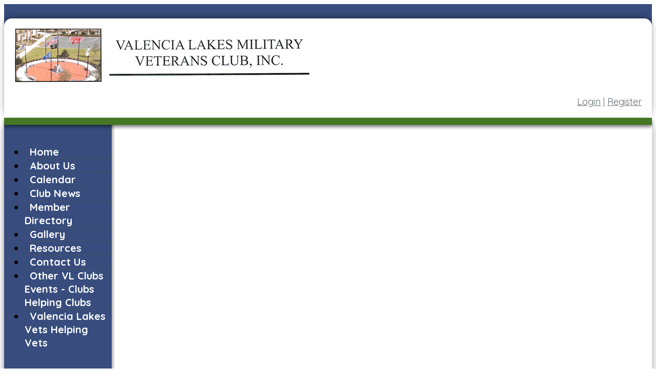

--- FILE ---
content_type: text/html; charset=UTF-8
request_url: https://www.vlmvc.org/photos/?view=list&album=12
body_size: 3118
content:
<!DOCTYPE html>
<html lang="en">
<head>
    <meta property="og:title" content="Photos"><meta property="og:site_name" content="Valencia Lakes Military Veterans Club, Inc."><meta property="og:url" content="https://www.vlmvc.org/"><meta property="og:type" content="website"><meta property="og:image" content="https://www.vlmvc.org/admin2/adminfiles/grfx/opengraph/membershipspace-opengraph.png"><meta property="og:description" content="Website by Membership Space">
<meta http-equiv="Content-Type" content="text/html; charset=utf-8"/>
<script type="text/javascript" src="/admin2/common/scripts/vendor/tinymce/6.8.4/tinymce.min.js"></script>
<script type="text/javascript" src="/admin2/common/scripts/vendor/ckfinder3.7.0/ckfinder.js?v=1491"></script>
<script type="text/javascript" src="/admin2/common/scripts/dist/public-core-scripts.js?v=1491"></script>
<script type="text/javascript" src="/admin2/common/scripts/dist/public-core-scripts-css.js?v=1491"></script>
<script type="text/javascript" src="/admin2/common/scripts/dist/public-features-scripts.js?v=1491"></script>

<script type="text/javascript">
	$(function () {
		PublicPageLoader.init();
				PublicPageLoader.doSafariThemeHack();
			});
</script>

<script type="text/javascript" src="/admin2/common/scripts/vendor/bootstrap/3.4.1/js/bootstrap.min.js"></script>
<script type="text/javascript" src="/admin2/common/scripts/vendor/mnw/scrolltotop.min.js"></script>
<link href="/admin2/common/scripts/vendor/bootstrap/3.4.1/css/bootstrap.min.css" rel="stylesheet" type="text/css"/>
<link href="/admin2/common/css/bs3-overrides.min.css" rel="stylesheet" type="text/css"/>
<meta name="viewport" content="width=device-width, initial-scale=1.0">

<title>Photos</title>
<meta name="keywords" content="Valencia Lakes Military Veterans Club, Inc."/>
<meta name="description" content="Visit Valencia Lakes Military Veterans Club, Inc.. Browse information and resources for Valencia Lakes Military Veterans Club, Inc."/>

	<link href="/admin2/common/css/public-responsive.min.css?v=1491" rel="stylesheet" type="text/css"/>

<script src = "https://www.google.com/recaptcha/api.js"></script>
	<link href="/admin2/common/css/themes-forms-features.min.css?v=1491" rel="stylesheet" type="text/css"/>

    <link href="/css/css.css" rel="stylesheet" type="text/css"/>
	<link href="/css/all.min.css" rel="stylesheet">
    <style>.boldtext{font-size:18px;color:#3F526A;font-weight:bold;}.boldtext2{font-size:18px;color:#3F526A;font-weight:bold;}.vlm-extralarge{font-size:22px;color:#FF0B06;font-weight:bold;}.redtextbold{font-size:18px;color:#FF1806;font-weight:bold;}.urgent{font-family:Times New Roman, Times, serif;font-size:15px;color:#FF1D59;font-weight:bold;}</style>

    

</head>
<body>
<header>
    <div class="container headerRound">
        <div class="headerPad">
            <div class="row">
                <div class="col-md-6">
                    <a href="/"><img src="/grfx/logo.png" class="img-responsive logo" alt="Logo"></a>
                </div>
                <div class="col-md-6">
                    <div class="header-login">
                        <div class="ca loginExtraClass">
						<a href="/login/">Login</a> | <a href="/register/">Register</a>			</div>

                    </div>

                </div>
            </div>
        </div>
    </div>
    <div class="dividerLine"></div>
</header>

<main>
    <div class="container navBg">
        <div class="row">
            <div class="col-md-3 navContainer">
                <div class="navWrapper">
                    			<script type="text/javascript">
				$(function () {
					PublicScripts.Designs.NavBars.setResponsiveDropDownBehavior();

					$(window).on("resize", function () {
						PublicScripts.Designs.NavBars.setResponsiveDropDownBehavior();
					});
				});
			</script>
			<nav class="navbar navbar-default" role="navigation">
				<div class="container-fluid">
					<div class="navbar-header">
						<button type="button" class="navbar-toggle" data-toggle="collapse" data-target="#bs-example-navbar-collapse-1">
							<span class="sr-only">Toggle navigation</span> <span class="icon-bar"></span>
							<span class="icon-bar"></span> <span class="icon-bar"></span>
						</button>
						<a class="navbar-brand" href="/">Menu</a>
					</div>

					<div class="collapse navbar-collapse" id="bs-example-navbar-collapse-1">
						<ul class="nav navbar-nav">
									<li class=""><a href="/home/">Home</a></li>
	<li class="dropdown ">
		<a href="#" class="dropdown-toggle noclick" data-toggle="dropdown">About Us <b class="caret"></b></a>
		<ul class="dropdown-menu">
		<li><a href="/our-mission/">Our Mission Statement</a></li>
		<li><a href="/board-members/">Board Members</a></li>
		<li><a href="/club-documents/">Club Documents</a></li>
		</ul>
	</li>
		<li class=""><a href="/calendar/">Calendar</a></li>
		<li class=""><a href="/club-news/">Club News</a></li>
		<li class=""><a href="/member-directory/">Member Directory</a></li>
	<li class="dropdown ">
		<a href="#" class="dropdown-toggle noclick" data-toggle="dropdown">Gallery <b class="caret"></b></a>
		<ul class="dropdown-menu">
		<li><a href="/photos/">Photos</a></li>
		<li><a href="/videos/">Videos</a></li>
		</ul>
	</li>
		<li class=""><a href="/resources/">Resources</a></li>
		<li class=""><a href="/contact-us/">Contact Us</a></li>
		<li class=""><a href="/clubs-helping-clubs/">Other VL Clubs Events - Clubs Helping Clubs</a></li>
		<li class=""><a href="/valencia-lakes-vets-helping-vets/">Valencia Lakes Vets Helping Vets</a></li>
						</ul>
					</div>
				</div>
			</nav>
                </div>
            </div>
            <div class="col-md-9 contentContainer">
                <div class="imgContainer">
                                <img src="/grfx/randomheader/header2.jpg" class="img-responsive" alt="">
                    </div>
                <div class="contentpad">
                    <h1 class="title">Photos</h1>
                    	<!-- ADMIN Controlled content -->
    <div class="mnw-break-word ft-wrap ft-photoalbum">
	<div class="phonavi">
	<p class="ca"><label for="photocatselect">Select Album:</label> <select name="photocatselect" id="photocatselect"  data-mnw-jumpmenu>
	<option value="/photos/?view=list">View All</option>
	<option value="/photos/?view=list&album=16">2024 Tampa Bay Air Show</option>
	<option value="/photos/?view=list&album=17">Memorial Day 2024</option>
	<option value="/photos/?view=list&album=15">Veterans Day Ceremony - 2023</option>
	<option value="/photos/?view=list&album=14">March 2023 Fundraising Dinner Dance</option>
	<option value="/photos/?view=list&album=12" selected="selected">Veterans Day 2022 - CoH and Casino</option>
	<option value="/photos/?view=list&album=13">New My Warriors Place Site </option>
	<option value="/photos/?view=list&album=11">USA Patriots Softball Game - 22 Oct</option>
	<option value="/photos/?view=list&album=10">2022 Memorial Day Ceremony</option>
	<option value="/photos/?view=list&album=9">2022 Tampa Air Show</option>
	<option value="/photos/?view=list&album=8">VLMVC 2021 Holiday Social</option>
	<option value="/photos/?view=list&album=7">2021 Veterans Day Celebration</option>
	<option value="/photos/?view=list&album=4">2020 Memorial Day Ceremony</option>
	<option value="/photos/?view=list&album=2">2019 Veterans Day Ceremony</option>
	<option value="/photos/?view=list&album=3">2019 Memorial Day</option>
	<option value="/photos/?view=list&album=6">2019 Presentation of Checks</option>
	<option value="/photos/?view=list&album=5">2019 Casino Night Fundraiser</option>
</select>
</p>
			<p>
				<a href="/photos/">Photos</a> : Veterans Day 2022 - CoH and Casino			</p>
			</div><p class="ra">			<a href="#" class="fancyslide">View as Slideshow</a>
			<script>
				$(function () {
					PublicScripts.PhotoAlbums.AlbumPhotos.init([])
				});
			</script>
			</p><div class="boldtext" style="margin-bottom: 15px;">Veterans Day 2022 - CoH and Casino</div>
<div style="margin-bottom: 15px;"><div>Photos of the Celebration ceremony at the Circle of Honor and the Casino Night fundraiser&nbsp;</div>
</div>
<div class="mnw-flexrow-sm photoRow"><div class="mnw-flexitem-33p"><div class="album-resp-pad"><a href="/editor_upload/docs/photo2/o_1ghq3ueeq1ht6lq71qk41l49cfhs.jpeg" data-fancybox="gallery" data-thumb="/editor_upload/docs/photo2/o_1ghq3ueeq1ht6lq71qk41l49cfhs.jpeg" data-caption="Veterans Day Celebration - 2022 <br />"><div class="mnw-pho-img-container"><div><div class="mnw-pho-img" style='background-image: url(/editor_upload/docs/photo2/o_1ghq3ueeq1ht6lq71qk41l49cfhs.jpeg);'></div></div></div><div>Veterans Day Celebration - 2022</div></a></div>
</div>
<div class="mnw-flexitem-33p"><div class="album-resp-pad"><a href="/editor_upload/docs/photo2/o_1ghq3ueeq12vh45c1jccqlv1nodu.jpeg" data-fancybox="gallery" data-thumb="/editor_upload/docs/photo2/o_1ghq3ueeq12vh45c1jccqlv1nodu.jpeg" data-caption="Joe Lumia, VLMVC President <br />"><div class="mnw-pho-img-container"><div><div class="mnw-pho-img" style='background-image: url(/editor_upload/docs/photo2/o_1ghq3ueeq12vh45c1jccqlv1nodu.jpeg);'></div></div></div><div>Joe Lumia, VLMVC President</div></a></div>
</div>
<div class="mnw-flexitem-33p"><div class="album-resp-pad"><a href="/editor_upload/docs/photo2/o_1ghrc8n3ejh21h3c1uiu1lfq132h8.jpg" data-fancybox="gallery" data-thumb="/editor_upload/docs/photo2/o_1ghrc8n3ejh21h3c1uiu1lfq132h8.jpg" data-caption="Valencia Singers <br />"><div class="mnw-pho-img-container"><div><div class="mnw-pho-img" style='background-image: url(/editor_upload/docs/photo2/o_1ghrc8n3ejh21h3c1uiu1lfq132h8.jpg);'></div></div></div><div>Valencia Singers</div></a></div>
</div>
	</div>
	<div class="mnw-flexrow-sm photoRow">
<div class="mnw-flexitem-33p"><div class="album-resp-pad"><a href="/editor_upload/docs/photo2/o_1ghq3ueeq1vb91iic1cc1a091q1113.jpeg" data-fancybox="gallery" data-thumb="/editor_upload/docs/photo2/o_1ghq3ueeq1vb91iic1cc1a091q1113.jpeg" data-caption="Valencia Singers <br />"><div class="mnw-pho-img-container"><div><div class="mnw-pho-img" style='background-image: url(/editor_upload/docs/photo2/o_1ghq3ueeq1vb91iic1cc1a091q1113.jpeg);'></div></div></div><div>Valencia Singers</div></a></div>
</div>
<div class="mnw-flexitem-33p"><div class="album-resp-pad"><a href="/editor_upload/docs/photo2/o_1ghq3ueeq1soh1si01717i6t1uos15.jpeg" data-fancybox="gallery" data-thumb="/editor_upload/docs/photo2/o_1ghq3ueeq1soh1si01717i6t1uos15.jpeg" data-caption="Valencia Singers <br />"><div class="mnw-pho-img-container"><div><div class="mnw-pho-img" style='background-image: url(/editor_upload/docs/photo2/o_1ghq3ueeq1soh1si01717i6t1uos15.jpeg);'></div></div></div><div>Valencia Singers</div></a></div>
</div>
<div class="mnw-flexitem-33p"><div class="album-resp-pad"><a href="/editor_upload/docs/photo2/o_1ghq3ueeqnu31655aaebu6q7716.jpeg" data-fancybox="gallery" data-thumb="/editor_upload/docs/photo2/o_1ghq3ueeqnu31655aaebu6q7716.jpeg" data-caption="Attendees <br />"><div class="mnw-pho-img-container"><div><div class="mnw-pho-img" style='background-image: url(/editor_upload/docs/photo2/o_1ghq3ueeqnu31655aaebu6q7716.jpeg);'></div></div></div><div>Attendees</div></a></div>
</div>
	</div>
	<div class="mnw-flexrow-sm photoRow">
<div class="mnw-flexitem-33p"><div class="album-resp-pad"><a href="/editor_upload/docs/photo2/o_1ghq3ueeq9n91gvolf55m2125e17.jpeg" data-fancybox="gallery" data-thumb="/editor_upload/docs/photo2/o_1ghq3ueeq9n91gvolf55m2125e17.jpeg" data-caption="Attendees <br />"><div class="mnw-pho-img-container"><div><div class="mnw-pho-img" style='background-image: url(/editor_upload/docs/photo2/o_1ghq3ueeq9n91gvolf55m2125e17.jpeg);'></div></div></div><div>Attendees</div></a></div>
</div>
<div class="mnw-flexitem-33p"><div class="album-resp-pad"><a href="/editor_upload/docs/photo2/o_1ghq3ueeq1o0nftactu17quodt18.jpeg" data-fancybox="gallery" data-thumb="/editor_upload/docs/photo2/o_1ghq3ueeq1o0nftactu17quodt18.jpeg" data-caption="Attendees <br />"><div class="mnw-pho-img-container"><div><div class="mnw-pho-img" style='background-image: url(/editor_upload/docs/photo2/o_1ghq3ueeq1o0nftactu17quodt18.jpeg);'></div></div></div><div>Attendees</div></a></div>
</div>
<div class="mnw-flexitem-33p"><div class="album-resp-pad"><a href="/editor_upload/docs/photo2/o_1ghq3ueeq1qtotu7d45qicc3719.jpeg" data-fancybox="gallery" data-thumb="/editor_upload/docs/photo2/o_1ghq3ueeq1qtotu7d45qicc3719.jpeg" data-caption="Veterans Day Celebration <br />"><div class="mnw-pho-img-container"><div><div class="mnw-pho-img" style='background-image: url(/editor_upload/docs/photo2/o_1ghq3ueeq1qtotu7d45qicc3719.jpeg);'></div></div></div><div>Veterans Day Celebration</div></a></div>
</div>
	</div>
	<div class="mnw-flexrow-sm photoRow">
<div class="mnw-flexitem-33p"><div class="album-resp-pad"><a href="/editor_upload/docs/photo2/o_1ghq3ueeq1ui1192jt84s9m1k1s1b.jpeg" data-fancybox="gallery" data-thumb="/editor_upload/docs/photo2/o_1ghq3ueeq1ui1192jt84s9m1k1s1b.jpeg" data-caption="Showgirls at Casino Night <br />"><div class="mnw-pho-img-container"><div><div class="mnw-pho-img" style='background-image: url(/editor_upload/docs/photo2/o_1ghq3ueeq1ui1192jt84s9m1k1s1b.jpeg);'></div></div></div><div>Showgirls at Casino Night</div></a></div>
</div>
<div class="mnw-flexitem-33p"><div class="album-resp-pad"><a href="/editor_upload/docs/photo2/o_1ghq3ueeq15mr13j01rha1cfnfr31c.jpeg" data-fancybox="gallery" data-thumb="/editor_upload/docs/photo2/o_1ghq3ueeq15mr13j01rha1cfnfr31c.jpeg" data-caption="Showgirls at Casino Night <br />"><div class="mnw-pho-img-container"><div><div class="mnw-pho-img" style='background-image: url(/editor_upload/docs/photo2/o_1ghq3ueeq15mr13j01rha1cfnfr31c.jpeg);'></div></div></div><div>Showgirls at Casino Night</div></a></div>
</div>
<div class="mnw-flexitem-33p"><div class="album-resp-pad"><a href="/editor_upload/docs/photo2/o_1ghq3ueeqbju1nbp113s67h1gj11d.jpeg" data-fancybox="gallery" data-thumb="/editor_upload/docs/photo2/o_1ghq3ueeqbju1nbp113s67h1gj11d.jpeg" data-caption="Showgirls at Casino Night <br />"><div class="mnw-pho-img-container"><div><div class="mnw-pho-img" style='background-image: url(/editor_upload/docs/photo2/o_1ghq3ueeqbju1nbp113s67h1gj11d.jpeg);'></div></div></div><div>Showgirls at Casino Night</div></a></div>
</div>
	</div>
	<div class="mnw-flexrow-sm photoRow">
<div class="mnw-flexitem-33p"><div class="album-resp-pad"><a href="/editor_upload/docs/photo2/o_1ghq3ueeq1f891jdlced1hjsai11e.jpeg" data-fancybox="gallery" data-thumb="/editor_upload/docs/photo2/o_1ghq3ueeq1f891jdlced1hjsai11e.jpeg" data-caption="Showgirls at Casino Night <br />"><div class="mnw-pho-img-container"><div><div class="mnw-pho-img" style='background-image: url(/editor_upload/docs/photo2/o_1ghq3ueeq1f891jdlced1hjsai11e.jpeg);'></div></div></div><div>Showgirls at Casino Night</div></a></div>
</div>
<div class="mnw-flexitem-33p"><div class="album-resp-pad"><a href="/editor_upload/docs/photo2/o_1ghq3ueeqdq11nskp0h1g2c1vp71g.jpeg" data-fancybox="gallery" data-thumb="/editor_upload/docs/photo2/o_1ghq3ueeqdq11nskp0h1g2c1vp71g.jpeg" data-caption="One of your Bartenders - Rodney! <br />"><div class="mnw-pho-img-container"><div><div class="mnw-pho-img" style='background-image: url(/editor_upload/docs/photo2/o_1ghq3ueeqdq11nskp0h1g2c1vp71g.jpeg);'></div></div></div><div>One of your Bartenders - Rodney!</div></a></div>
</div>
<div class="mnw-flexitem-33p"><div class="album-resp-pad"><a href="/editor_upload/docs/photo2/o_1ghrce3ba1upu1q927dshplc5d8.jpg" data-fancybox="gallery" data-thumb="/editor_upload/docs/photo2/o_1ghrce3ba1upu1q927dshplc5d8.jpg" data-caption="ROYAL FLUSH - SPADES TOO!!! <br />"><div class="mnw-pho-img-container"><div><div class="mnw-pho-img" style='background-image: url(/editor_upload/docs/photo2/o_1ghrce3ba1upu1q927dshplc5d8.jpg);'></div></div></div><div>ROYAL FLUSH - SPADES TOO!!!</div></a></div>
</div>
</div>
<div class="mnw-mt-10"></div></div>

                </div>
            </div>
        </div>
    </div>
</main>

<footer>
    <div class="container">
        <div class="row">
            <div class="col-md-12 copyright">
                <div>&copy; Copyright 2026 <a href="/home/">Valencia Lakes Military Veterans Club, Inc.</a>  | <a href="https://www.membershipspace.com/" rel="nofollow" target="_blank">Club Website</a> by  <a href="https://www.membershipspace.com/" rel="nofollow" target="_blank">Membership Space</a>  | <a href="/terms/">Terms of Use</a>  | <a href="/admin2/adminfiles/default.php">Admin</a> 
</div>
            </div>
        </div>
    </div>
</footer>

</body>
</html>

--- FILE ---
content_type: text/css
request_url: https://www.vlmvc.org/css/css.css
body_size: 2620
content:
@import url('https://fonts.googleapis.com/css?family=Quicksand&display=swap');
@import url('https://fonts.googleapis.com/css?family=Quicksand:500&display=swap');
@import url('https://fonts.googleapis.com/css?family=Quicksand:700&display=swap');

body {
	font-family: 'Quicksand', sans-serif;
	font-size: 18px;
	color: #000000;
	line-height: 1.3;
	background-color: #fff;
}

a:link, a:visited {
	color: #3f526a;
	text-decoration: underline;
}

a:hover, a:active {
	color: #3f526a;
	text-decoration: none;
}

.primaryColorBg, .calendarhead, .dirviewtitle, .accordion-section-title.active, .accordion-section-title:hover {
	background-color: #3f526a;
}

.primaryColorText, .primaryColorText a, h2, h3, h1, a {
	color: #3f526a;
}

.secondaryColorBg {
	background-color: #dce5ee;
}

.secondaryColorText, .secondaryColorText a {
	color: #dce5ee;
}



h1 {
	font-size: 40px;
}

.copyright {
	font-size: 14px;
	color: #FFFFFF;
	text-align: center;
}

.copyright a:link, .copyright a:visited {
	color: #FFFFFF;
	text-decoration: none;
}

.copyright a:hover, .copyright a:active {
	color: #FFFFFF;
	text-decoration: underline;
}
.title {
	letter-spacing: 1px;
}

.title2 {
	font-weight: bold;
	color: #FFFFFF;
	text-align: center;
}

.boldtext {
	color: #3f526a;
	font-weight: bold;
}

.boldtext2 {
	color: #3f526a;
	font-weight: bold;
}

.colortext {
	color: #3f526a;
}

li {
	padding-top: 4px;
	padding-bottom: 4px;
}

.organizerrow {
	padding: 4px;
	font-weight: bold;
	color: #FFFFFF;
	background-color: #394224;
}

.organizerlight {
	background-color: #F2F4F7;
}

.dirviewrow {
	background-color: #F1F3F5;
}

.dirviewtitle, .calendarhead {
	font-size: 18px;
	font-weight: bold;
	color: #FFFFFF;
	background-color: #2d507b;
}

/* Header */

header {
	padding-top: 28px;
	background: #384D7D;
}

.headerRound {
	background-color: #fff;
	border-top-left-radius: 15px;
	border-top-right-radius: 15px;
	box-shadow: 0px -3px 15px -5px rgba(0,0,0,0.75);
	-webkit-box-shadow: 0px -3px 15px -5px rgba(0,0,0,0.75);
	-moz-box-shadow: 0px -3px 15px -5px rgba(0,0,0,0.75);
}

.headerPad {
	padding: 20px;
}

.dividerLine {
	height: 14px;
	background-color: #457725;
	position: relative;
	z-index: 2;
	-webkit-box-shadow: 0px 4px 6px 0px rgba(0,0,0,0.5);
	-moz-box-shadow: 0px 4px 6px 0px rgba(0,0,0,0.5);
	box-shadow: 0px 4px 6px 0px rgba(0,0,0,0.5);
}

.socialicons {
	margin-top: 8px;
	text-align: right;
}

.socialicons .social-network {
	display: inline-block;
	height: 31px;
	width: 32px;
	margin: 0 2px;
	background-repeat: no-repeat;
	background-position: top left;
}

.socialicons .social-network:hover {
	opacity: .8;
	transition: opacity .3s;
}

.socialicons .facebook {
	background-image: url('/grfx/icons_social_facebook.png');
}
.socialicons .linkedin {
	background-image: url('/grfx/icons_social_linkedin.png');
}
.socialicons .instagram {
	background-image: url('/grfx/icons_social_instagram.png');
}
.socialicons .twitter {
	background-image: url('/grfx/icons_social_twitter.png');
}

.header-login {
	color: #606a70;
	text-align: right;
	margin-top: 20px;
}
.header-login > .ca {
	text-align: inherit;
}

.header-login a:link, .header-login a:visited {
	color: #606a70;
	text-decoration: underline;
}

.header-login a:hover, .header-login a:active {
	color: #3f526a;
	text-decoration: none;
}

.loginLinBreak:after {
	content: ' ';
	white-space: normal;
}
.login-links > div {
	text-align: right !important;
	display: inline;
}

@media (max-width: 991px) {
	.socialicons {
		text-align: center;
	}

	.header-login {
		text-align: center;
	}
}

main {
	background: #fff;
}

@media (min-width: 992px) {
	
	/* Color of main nav text */
	.navbar-default .navbar-nav > li > a {
		color: #fff;
		font-weight: bold;
		text-align: center;
	}
	/* Color of main nav on hover, along with the hover color of the bar that appears below text */
	.nav > li:hover > a {
		color: #d6d6d6 !important;
	}
	.navbar-default .navbar-nav > li {
		border-bottom: 1px solid #425266;
	}
	.navbar-default .navbar-nav > li:last-child, .navbar-default .navbar-nav > li.navBlank {
		border-bottom: none;
	}
	
	/* Color of caret on main nav */
	.nav li.dropdown>.dropdown-toggle .caret {
		border-top-color: #425266;
		border-bottom-color: #425266;
	}
	 .navbar .nav li.dropdown>a:hover .caret, .nav li.dropdown>a:focus .caret {
		border-top-color: #d6d6d6;
		border-bottom-color: #d6d6d6;
	 }
	
	/* Color of drop down menu text */
	.nav li ul li a {
		color: #747678;
	}
	/* Color of drop down menu text hover */
	.dropdown-menu > li > a:hover, .dropdown-menu > li > a:focus, .dropdown-submenu:hover > a, .dropdown-submenu:focus > a {
		color: #fff !important;
	}
	/* Color of drop down background */
	.nav li ul {
		background: #f5f7f8;
	}
	/* Border around drop down menu */
	.nav li:hover ul {
		border: none;
	}
	/* Color of border on bottom of drop down nav text */
	.nav li ul li {
		border-bottom: none;
	}
}

/* Responsive small title text color, title changes to text when it gets below 979px */
@media (max-width: 991px) {
	
	.smwhite {
		color: #000;
		text-align:center;
	}
	.smwhite a:link, .smwhite a:visited {
		color: #000;
		text-decoration: underline;
	}
	
	.smwhite a:hover, .smwhite a:active {
		color: #000;
		text-decoration: none;
	}
	
	a.navbar-brand {
		color: #425266 !important;
		text-decoration: none;
	}
	/* Color for main nav links on small responsive
	   Color of Background rollover
	*/
	.navbar-default .navbar-nav > li > a, .navbar-default .navbar-nav .open .dropdown-menu > li > a {
		color: #425266;
		text-decoration: none;
		font-weight: bold;
	}
	/* Color of caret on responsive */
	.nav li.dropdown>.dropdown-toggle .caret, .navbar .nav li.dropdown>a:hover .caret, .nav li.dropdown>a:focus .caret {
		border-top-color: #425266;
		border-bottom-color: #425266;
	}
	/* Color of nav text when you hover AND background hover */
	.navbar-default .navbar-nav>li>a:hover, .navbar-default .navbar-nav>li>a:focus, .navbar-default .navbar-nav .open .dropdown-menu>li>a:hover, .navbar-default .navbar-nav .open .dropdown-menu>li>a:focus {
		color: #000;
		background: #f2f2f2;		
	}
	.dropdown-menu {
		font-size: 20px;
	}
}

/* Footer background color */
footer {
	background-color: #457725;
	padding: 20px 0;
	margin-top: -10px;
    -webkit-box-shadow: 0px -4px 10px 0px rgba(0,0,0,0.25);
    -moz-box-shadow: 0px -4px 10px 0px rgba(0,0,0,0.25);
    box-shadow: 0px -4px 10px 0px rgba(0,0,0,0.25);
}

.contentpad {
	padding: 0 20px 40px;
}

.home-boxes-fluid {
	padding-left: 0 !important;
	padding-right: 0 !important;
}

.brand a:link, .brand a:visited
{
	text-decoration: none;
}

.navbar .brand {
	padding-left: 0;
}

.row-padding:after {
	display: table;
	line-height: 0;
	content: "";
}

.navbar {
	position: relative;
	background-color: transparent;
	font-size: 20px;
	border: none;
	height: auto;
}
.navbar li {
	padding: 0;
}

.imgContainer {
	margin: 0 -15px;
	box-shadow: 0 5px 3px -3px rgba(0,0,0,0.5);
}

.navBg {
    background-color: #fff;
    box-shadow: 8px 0 15px -4px rgba(0, 0, 0, 0.25), -8px 0 8px -4px rgba(0, 0, 0, 0.25);
    min-height: 75vh;
}

@media (min-width: 992px) {
	.navbar-collapse {
		max-height: none;
	}
	
	.navContainer {
		width: 210px;
	}
	.navWrapper {
		padding: 20px 0;
	}
	.navBg {
		background: #fff url('/grfx/nav_repeat.png') repeat-y top left;
		box-shadow: 8px 0 15px -4px rgba(0, 0, 0, 0.25), -8px 0 8px -4px rgba(0, 0, 0, 0.25);
	}
	
	.contentContainer {
		width: 760px;
	}
	
	.navbar .nav > li, .navbar .nav {
		float: none !important;
	}
	
	.row-padding  {
		padding: 0 30px;
	}
	
	.headerbg {
		background: url(../grfx/header.jpg);
		padding: 15px 0;
	}
	
	.headerpad {

		padding-top: 15px;
		padding-bottom: 15px;
	}
	.headerpad:after {
		clear: both;
	}
	
	.brand {
		display: none !important;
	}
	
	.navbar .container-fluid, .navbar-collapse {
		padding: 0;
	}

	.navbar-header {
		display: none;
	}
	
	.nav > li > a {
		padding: 12px 10px;
		text-decoration: none;
	}
	
	.nav > li:last-child > a {
		background: transparent !important;
	}
	
	.nav .open > a, .nav .open > a:hover, .nav .open > a:focus {
		border-color: #fff;
	}
	
	.open > .dropdown-menu {
		display: none;
	}
	
	/* Dropdowns */
	.dropdown-menu {
		-webkit-border-radius: 0;
		-moz-border-radius: 0;
		border-radius: 0;
	}
	
	.nav li ul {
		display: none;
		z-index: 99;
		margin: 0px;
		padding: 0;
		background: #fff;
		float: left;
		top: 0;
		left: 100%;
		margin-top: -6px;
		margin-left: -1px;
	}
	
	.nav li:hover ul {
		position: absolute;
		display: block;
		list-style-type: none;
	}
	
	.nav li ul li {
		font-size: 20px;
		margin: 0px;
		padding: 0px;
		-webkit-transition: all 0.3s;
		-moz-transition: all 0.3s;
		-o-transition: all 0.3s;
		-ms-transition: all 0.3s;
		transition: all 0.3s;
		border-bottom: none;
	}
	.nav li ul li:last-child {
		border-bottom: none;
	}
	
	.nav li ul li a {
		color: #606a70;
		padding: 12px 15px;
		margin: 0px;
		display: block;
		text-decoration: none;
	}
	
	.nav li ul li:hover a {
		color: #fff;
		background-color: #3f526a;
	}
	.dropdown-menu>li>a:hover, .dropdown-menu>li>a:focus {
		background: none;
	}	
}
@media(min-width:1200px){
	.contentContainer {
		width: 960px;
	}
}

@media (max-width: 991px) {
	.logo {
		margin: 0 auto;
	}
	.navbar-header {
		display: block;
	}
	
	.row-padding {
		padding: 0 15px;
	}
	
	.navbar {
		margin-bottom: 0;
	}
	
	.navbar-inner {
		background: transparent;
		border: none;
		padding: 0 20px !important;
	}
	
	.contentpad {
		padding: 0 0 40px;
	}
	
	.ResponsiveNavHide {
		display: none !important;
	}
	
}

@media (max-width: 767px) {
	.imgContainer {
		margin: 0 -15px;
	}
	
}

/* --------------------------------------------------------	*/
/*  Tables  */
/* --------------------------------------------------------	*/

table {
	border-radius: 0px !important;
}

th, td {
	border-radius: 0px !important;
}

/* --------------------------------------------------------	*/
/*	Footer */
/* --------------------------------------------------------	*/

#footer {
	padding: 20px 0 20px 0;
}

#footer hr {
	background: #484848;
	height: 1px;
	border: 0px;
}

/*********************************/
/*** Accordion Boxes ****/
/*********************************/
.accordion .calendarhead {
	font-weight: bold;
}

.accordion a:link.calendarhead, .accordion a:active.calendarhead  {
	text-decoration: none;
}
.accordion-section-title.active, .accordion-section-title:hover, .accordion-section-title:visited, .accordion-section-title:link {
	color: #fff !important;
	background-color: #457725;
	border-left: 11px solid #384D7D;
}
.accordion-section-title.active, .accordion-section-title:hover {
	background-color: #446B2C;
	border-left: 11px solid #384D7D;
}

.accordion-section-content {
	background-color: #fff;
}

.accordion-arrow {
	display: none;
}

/*********************************/
/*** Masonry Boxes And Home Page Boxes ****/
/*********************************/
.gridBoxes-container, .homebox {
	border: 4px solid #3f526a;
	background-color: #fff;
	border-radius: 15px;
}
.gridBoxes-title, .title2 {
	background-color: #3f526a;
	color: #fff;
	font-size: 24px;
}
.gridBoxes-item {
	border: none;
}

.homeboxcontent td {
	padding: 15px;
}

.homebox {
	
}

.home-boxes-fluid {
	padding-left: 0 !important;
	padding-right: 0 !important;
}